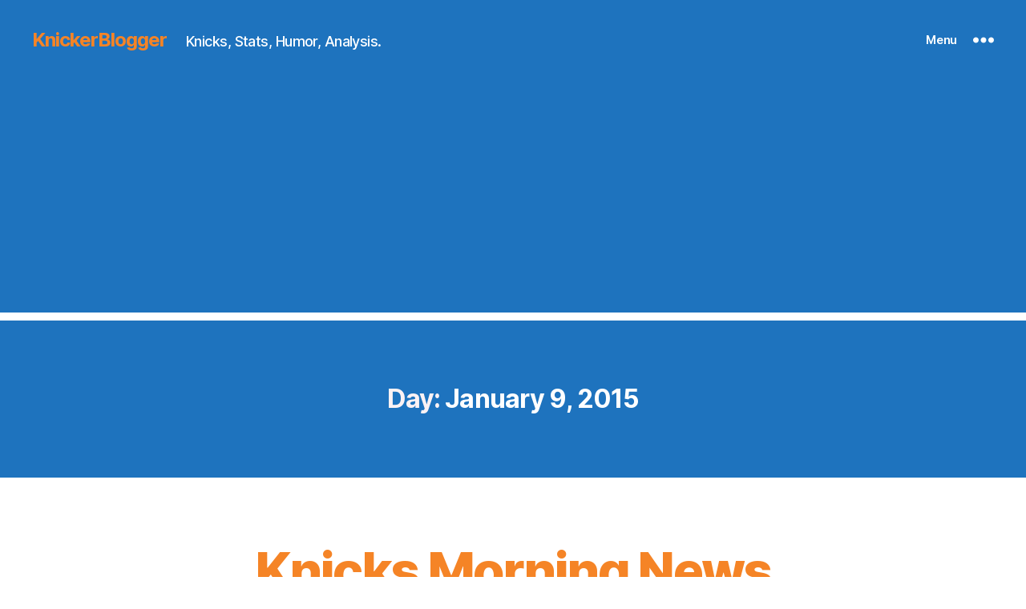

--- FILE ---
content_type: text/html; charset=utf-8
request_url: https://www.google.com/recaptcha/api2/aframe
body_size: 268
content:
<!DOCTYPE HTML><html><head><meta http-equiv="content-type" content="text/html; charset=UTF-8"></head><body><script nonce="HTaYH0vDJ9FkQq0gvaSq1Q">/** Anti-fraud and anti-abuse applications only. See google.com/recaptcha */ try{var clients={'sodar':'https://pagead2.googlesyndication.com/pagead/sodar?'};window.addEventListener("message",function(a){try{if(a.source===window.parent){var b=JSON.parse(a.data);var c=clients[b['id']];if(c){var d=document.createElement('img');d.src=c+b['params']+'&rc='+(localStorage.getItem("rc::a")?sessionStorage.getItem("rc::b"):"");window.document.body.appendChild(d);sessionStorage.setItem("rc::e",parseInt(sessionStorage.getItem("rc::e")||0)+1);localStorage.setItem("rc::h",'1769401617875');}}}catch(b){}});window.parent.postMessage("_grecaptcha_ready", "*");}catch(b){}</script></body></html>